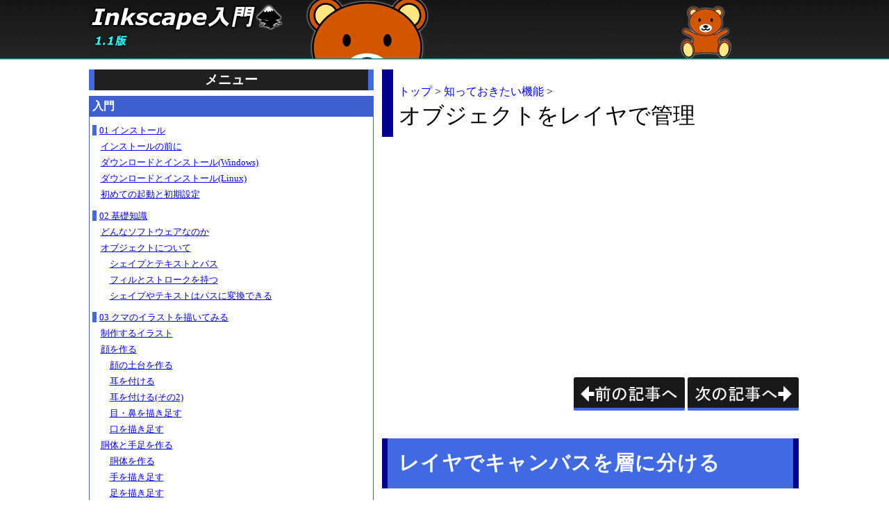

--- FILE ---
content_type: text/html
request_url: https://inkscape11.eksd.jp/knowledge_layers.html
body_size: 11623
content:
<?xml version="1.0" encoding="utf-8"?><!DOCTYPE html PUBLIC "-//W3C//DTD XHTML 1.0 Strict//EN" "http://www.w3.org/TR/xhtml1/DTD/xhtml1-strict.dtd">
<html xml:lang="ja" lang="ja" xmlns="http://www.w3.org/1999/xhtml"><head prefix="og: http://ogp.me/ns# fb: http://ogp.me/ns/fb# article: http://ogp.me/ns/article#"><link rel="shortcut icon" type="image/x-icon" href="/images/favicon.ico" /><link rel="icon" type="image/x-icon" href="/images/favicon.ico" /><link rel="canonical" href="https://inkscape.eksd.jp/knowledge_layers.html" /><meta http-equiv="Content-Type" content="text/html; charset=utf-8" /><meta http-equiv="imagetoolbar" content="no" /><meta name="viewport" content="width=device-width, initial-scale=1.0" /><meta name="google-site-verification" content="mEVD8rRFYoKQw5CZu7nocfZLuwtWZ7DEluz2XpFzqxA" /><meta name="description" content="この節では、今までほとんど説明してこなかったレイヤについて解説します。レイヤを使うことでキャンバス上のオブジェクトを層で管理することができます。" /><meta name="keywords" content="Inkscape,1.1,入門,初心者,使い方" /><meta name="robots" content="index" /><meta name="robots" content="noarchive" /><meta name="robots" content="noydir" /><meta name="robots" content="noodp" /><meta property="og:title" content="オブジェクトをレイヤで管理 &lt;  知っておきたい機能 | Inkscape入門 - 1.1版 - " /><meta property="og:type" content="article" /><meta property="og:description" content="この節では、今までほとんど説明してこなかったレイヤについて解説します。レイヤを使うことでキャンバス上のオブジェクトを層で管理することができます。" /><meta property="og:site_name" content="Inkscape入門 - 1.1版 -" /><title>オブジェクトをレイヤで管理 &lt;  知っておきたい機能 | Inkscape入門 - 1.1版 - </title><style>
            *{font-weight:normal;text-align:left;margin:0;padding:0;border-width:0}html{font-size:100%;scroll-behavior:smooth}ol{font-size:90%;line-height:125%}ol ol{font-size:100%}ul{font-size:90%;line-height:125%}ul ul{font-size:100%}li{color:#303030}img{height:auto;max-width:100%}.container,.container-wide,.container-hideaside{width:1024px;box-sizing:border-box;margin-left:auto;margin-right:auto}.container-fullwidth{width:100%;box-sizing:border-box}.article,.article-fullwidth,.article-wide,.article-hideaside{margin-left:2px;margin-right:2px}.asidetitle{color:white;font-size:120%;font-weight:bold;text-align:center;background-color:#202020;margin-top:0;margin-bottom:8px;margin-left:0;margin-right:0;padding-top:2px;padding-bottom:2px;border-color:royalblue;border-style:solid;border-left-width:8px;border-right-width:8px}.asidetitle-fullwidth,.asidetitle-wide{color:white;font-size:140%;font-weight:bold;text-align:center;background-color:#202020;margin-top:0;margin-bottom:8px;margin-left:0;margin-right:0;padding-top:8px;padding-bottom:8px;border-color:royalblue;border-style:solid;border-left-width:8px;border-right-width:8px}div.footer{clear:both;color:white;background-color:dimgray;margin-top:16px;padding-top:24px;padding-bottom:16px}ul.footer{text-align:center}li.footer{display:inline;width:100%;box-sizing:border-box;padding-left:8px;padding-right:8px}li.footer+li.footer{border-color:white;border-style:solid;border-left-width:1px}a.footer{font-size:90%}a.footer:link{color:white}a.footer:visited{color:white}a.footer:active{color:white}a.footer:hover{transition:.4s;color:darkred;text-decoration-thickness:2px}.doctitle{color:black;font-size:200%;font-weight:bold;margin-top:16px;padding-top:8px;padding-bottom:8px;padding-left:8px;border-color:darkblue;border-style:solid;border-left-width:16px}.doctitle .link:link{color:blue}.doctitle .link:visited{color:darkviolet}.doctitle .link:active{color:red}.doctitle .link:hover{transition:.4s;color:red;text-decoration-thickness:2px}.doctitle .breadcrumblist{font-size:50%}.jumptomenubox,.jumptomenubox-fullwidth,.jumptomenubox-wide,.jumptomenubox-hideaside{display:block;background-color:white;padding-top:8px;padding-bottom:8px}div.jumptomenubuttonbox{background-color:lavender;width:64px;position:relative;margin-left:auto;margin-right:auto;border-radius:6px}.jumptomenubutton{padding-top:8px;padding-bottom:8px}div.jumptomenubuttonbox:hover{filter:alpha(opacity = 60);opacity:.6;transition:.4s}span.jumptomenubutton1stline{display:inline-block;background-color:midnightblue;width:48px;height:2.2px;position:absolute;top:16px;left:50%;transform:translateX(-50%);-webkit-transform:translateX(-50%);-ms-transform:translateX(-50%)}span.jumptomenubutton2ndline{display:inline-block;background-color:midnightblue;width:48px;height:2.2px;position:absolute;top:24px;left:50%;transform:translateX(-50%);-webkit-transform:translateX(-50%);-ms-transform:translateX(-50%)}span.jumptomenubutton3rdline{display:inline-block;background-color:midnightblue;width:48px;height:2.2px;position:absolute;top:32px;left:50%;transform:translateX(-50%);-webkit-transform:translateX(-50%);-ms-transform:translateX(-50%)}p.jumptomenubuttontitle{color:midnightblue;position:absolute;top:40px;left:50%;transform:translateX(-50%);-webkit-transform:translateX(-50%);-ms-transform:translateX(-50%)}.menuanchorbox{background-color:white;height:1px}.jumptopagetopbox{display:block;clear:both;background-color:white;padding-top:8px;padding-bottom:8px}div.jumptopagetopbuttonbox{background-color:lavender;width:48px;position:relative;margin-left:auto;margin-right:2px;border-radius:6px}.jumptopagetopbutton{padding-top:8px;padding-bottom:24px}div.jumptopagetopbuttonbox:hover{filter:alpha(opacity = 60);opacity:.6;transition:.4s}span.jumptopagetopbuttonarrow{display:inline-block;background-color:transparent;width:8px;height:8px;position:absolute;top:12px;left:50%;transform:translateX(-50%) rotate(45deg);-webkit-transform:translateX(-50%) rotate(45deg);-ms-transform:translateX(-50%) rotate(45deg);border-color:midnightblue;border-style:solid;border-top-width:2.5px;border-left-width:2.5px}p.jumptopagetopbuttontitle{color:midnightblue;position:absolute;top:24px;left:50%;transform:translateX(-50%);-webkit-transform:translateX(-50%);-ms-transform:translateX(-50%)}div.jumptopagetoplast *{visibility:hidden}.searchbox{background-color:white;min-height:64px;padding-top:16px;padding-bottom:16px;padding-left:8px;padding-right:8px}.searchbox-bottommargin{clear:both;background-color:white;height:16px}hr.menuseparator{display:block;background:linear-gradient(to right,white 0,black 10%,darkblue 50%,black 90%,white 100%);width:100%;height:2px;margin-bottom:16px}.menuframe1st{padding-bottom:8px;border-color:#3f5fcf;border-style:solid;border-width:1px}.menuframe2nd{padding-bottom:8px;border-color:#366769;border-style:solid;border-width:1px}.menuframe3rd{padding-bottom:8px;border-color:#363b6a;border-style:solid;border-width:1px}.menuframe4th{padding-bottom:8px;border-color:#636;border-style:solid;border-width:1px}.menuframe5th{padding-bottom:8px;border-color:#606030;border-style:solid;border-width:1px}.menuframe6th{padding-bottom:8px;border-color:#606060;border-style:solid;border-width:1px}.menuframe-margin{height:8px}.menucategory1st{color:white;font-weight:bold;background-color:#3f5fcf;padding-top:4px;padding-bottom:4px;padding-left:4px}.menucategory2nd{color:white;font-weight:bold;background-color:#366769;padding-top:4px;padding-bottom:4px;padding-left:4px}.menucategory3rd{color:white;font-weight:bold;background-color:#363b6a;padding-top:4px;padding-bottom:4px;padding-left:4px}.menucategory4th{color:white;font-weight:bold;background-color:#636;padding-top:4px;padding-bottom:4px;padding-left:4px}.menucategory5th{color:white;font-weight:bold;background-color:#606030;padding-top:4px;padding-bottom:4px;padding-left:4px}.menucategory6th{color:white;font-weight:bold;background-color:#606060;padding-top:4px;padding-bottom:4px;padding-left:4px}.menuitem{list-style-type:none;color:royalblue;line-height:180%;background-color:white}div>ul>.menuitem{color:royalblue;font-size:90%;margin-top:8px;border-style:none}div>ul>li>ul>.menuitem{color:black;font-size:100%;text-indent:1.2em}div>ul>li>ul>li>ul>.menuitem{color:black;font-size:100%;text-indent:2.2em}div>ul>li>ul>li>ul>li>ul>.menuitem{color:black;font-size:100%;text-indent:3.2em}div>ul>.menuitem::before{content:"";margin-left:4px;margin-right:4px;border-color:royalblue;border-style:solid;border-top-width:0;border-bottom-width:0;border-left-width:6px;border-right-width:0}.menuitem .link{text-decoration:underline}.menuitem-currentpage{background:linear-gradient(90deg,white 0,white 3px,black 4px,#000060 50%,black calc(100% - 4px),white calc(100% - 3px),white 100%) !important}.menuitem-currentpage>.link:link{color:white !important}.menuitem-currentpage>.link:visited{color:white !important}.menuitem-currentpage>.link:active{color:red !important}.menuitem-currentpage>.link:hover{transition:.4s;color:pink !important;text-decoration:underline;text-decoration-thickness:2px}.menuitem-caption{font-weight:bold}.menuitem-caption::before{content:"- "}.menuitem-caption::after{content:" -"}.tocbox{background-color:white;padding-top:8px}.toc{background-color:lightgray;padding-top:16px;padding-bottom:16px;padding-left:16px;padding-right:16px;border-radius:6px}.toctitle{color:midnightblue;font-size:120%;font-weight:bold;text-align:center;margin-bottom:4px}.tocitem{color:midnightblue;font-size:100%;text-decoration:none;line-height:120%}.tocitem:link{text-decoration:underline}li.tocitem{list-style-type:none;text-indent:-1.02em;margin-top:4px;margin-left:16px}li.tocitem-section{padding-right:2px}li.tocitem-term{padding-right:2px}li.tocitem-section::before{content:" ◇"}li.tocitem-subsection::before{content:" ・"}li.tocitem-subsubsection::before{content:" 　"}li.tocitem-term::before{content:" 　"}li.tocitem-glossterm::before{content:" 　"}a.tocitem:hover{transition:.4s;color:darkred;text-decoration-color:darkred;text-decoration-thickness:2px}.headerimage-parent{position:relative;top:0;left:0}.headerimage-child{position:absolute;top:0;left:0}.headerimage-reservearea{height:84px}.backgroundimage{width:100%;height:auto;z-index:-1;position:fixed;top:0;left:0}.w000 img{max-width:none}.w480 img{max-width:none}.w636 img{max-width:none}.w999 img{max-width:none}.roundcorners{border-radius:6px}.roundcorners-withdescription{border-radius:6px 6px 0 0}.whitebackgroundbox{background-color:white}.pagenavigate{background-color:white;padding-top:16px;padding-bottom:16px;padding-left:8px;padding-right:0}.preamble{background-color:white}.section{background-color:white;padding-top:8px}.subsection{padding-top:8px}.subsubsection{padding-top:8px}.note{background-color:whitesmoke;margin-bottom:4px;padding-top:4px;padding-bottom:4px;padding-left:4px;padding-right:4px;border-color:lavender;border-style:solid;border-width:2px;border-radius:4px}.note .remarkbox{background-color:transparent !important}.term{background-color:white;padding-top:8px}.hole{background-color:transparent;width:100%;height:auto;box-sizing:border-box;position:relative;margin-top:0;margin-bottom:0;margin-left:0;margin-right:0;padding-top:0;padding-bottom:0;padding-left:0;padding-right:0;border-color:white;border-style:solid;border-top-width:16px;border-bottom-width:16px}.hole-topleft1st{background-color:white;width:1px;height:1px;position:absolute;top:0;left:0}.hole-topleft2nd{background-color:white;width:1px;height:1px;position:absolute;top:0;left:1px}.hole-topleft3rd{background-color:white;width:1px;height:1px;position:absolute;top:1px;left:0}.hole-topright1st{background-color:white;width:1px;height:1px;position:absolute;top:0;right:0}.hole-topright2nd{background-color:white;width:1px;height:1px;position:absolute;top:0;right:1px}.hole-topright3rd{background-color:white;width:1px;height:1px;position:absolute;top:1px;right:0}.hole-bottomleft1st{background-color:white;width:1px;height:1px;position:absolute;bottom:0;left:0}.hole-bottomleft2nd{background-color:white;width:1px;height:1px;position:absolute;bottom:0;left:1px}.hole-bottomleft3rd{background-color:white;width:1px;height:1px;position:absolute;bottom:1px;left:0}.hole-bottomright1st{background-color:white;width:1px;height:1px;position:absolute;bottom:0;right:0}.hole-bottomright2nd{background-color:white;width:1px;height:1px;position:absolute;bottom:0;right:1px}.hole-bottomright3rd{background-color:white;width:1px;height:1px;position:absolute;bottom:1px;right:0}.section-margin{height:24px}.sectiontitle{color:white;font-size:180%;font-weight:bold;letter-spacing:1px;background-color:royalblue;margin-top:16px;margin-bottom:16px;padding-top:16px;padding-bottom:16px;padding-left:16px;padding-right:16px;border-color:darkblue;border-style:solid;border-left-width:8px;border-right-width:8px}.subsectiontitle{color:darkblue;font-size:160%;font-weight:bold;letter-spacing:1px;margin-top:16px;margin-bottom:16px;padding-top:16px;padding-bottom:4px;padding-left:4px;padding-right:10px;border-color:darkblue;border-style:solid;border-bottom-width:4px}.subsubsectiontitle{color:royalblue;font-size:120%;font-weight:bold;letter-spacing:2px;margin-top:16px;margin-bottom:16px;padding-top:4px;padding-bottom:4px;padding-left:8px;border-color:royalblue;border-style:solid;border-left-width:6px}.questiontitle{font-size:140%;font-weight:bold;letter-spacing:1px;margin-top:16px;margin-bottom:16px;padding-top:16px;padding-bottom:16px;padding-left:10px;padding-right:10px;border-color:black;border-style:solid;border-left-width:8px}.notetitle{color:black;font-size:120%;font-weight:bold;text-align:center;letter-spacing:2px;margin-top:4px;margin-bottom:4px;padding-top:4px;padding-bottom:4px}.notetitle::before{content:"-"}.notetitle::after{content:"-"}.termtitle{color:midnightblue;font-size:120%;font-weight:bold;letter-spacing:1px;background-color:white;margin-bottom:8px;padding-top:8px;padding-bottom:8px;padding-left:8px;border-color:midnightblue;border-style:solid;border-left-width:4px}.para{color:#303030;text-indent:1em;letter-spacing:1px;line-height:180%;padding-top:8px;padding-bottom:8px}.para+.para{padding-top:24px;padding-bottom:8px}.para-noindent{color:#303030;text-indent:0;letter-spacing:1px;line-height:180%}.caption{color:black;font-weight:bold;margin-top:8px;margin-bottom:4px;margin-left:4px}table.frame{margin-top:2px;margin-bottom:8px;border-top-width:1px;border-bottom-width:0;border-left-width:0;border-right-width:0}table.frame-fit{margin-top:2px;margin-bottom:8px;border-top-width:1px;border-bottom-width:0;border-left-width:0;border-right-width:0}th.framehead,td.framehead{color:black;letter-spacing:2px;line-height:120%;padding-top:2px;padding-bottom:2px;padding-left:4px;padding-right:8px;border-top-width:0;border-bottom-width:1px;border-left-width:0;border-right-width:0}th.frameitem,td.frameitem{color:black;letter-spacing:2px;line-height:120%;padding-top:2px;padding-bottom:2px;padding-left:4px;padding-right:8px;border-top-width:0;border-bottom-width:1px;border-left-width:0;border-right-width:0}th.frameeven,td.frameeven{color:black;letter-spacing:2px;line-height:120%;padding-top:2px;padding-bottom:2px;padding-left:4px;padding-right:8px;border-top-width:0;border-bottom-width:1px;border-left-width:0;border-right-width:0}th.framespan,td.framespan{color:black;letter-spacing:2px;line-height:120%;padding-top:2px;padding-bottom:2px;padding-left:4px;padding-right:8px;border-top-width:0;border-bottom-width:1px;border-left-width:0;border-right-width:0}table.table{margin-top:2px;margin-bottom:8px;border-color:cornflowerblue;border-style:solid;border-top-width:1px;border-bottom-width:0;border-left-width:1px;border-right-width:0;empty-cells:show}table.table-fit{margin-top:2px;margin-bottom:8px;border-color:cornflowerblue;border-style:solid;border-top-width:1px;border-bottom-width:0;border-left-width:1px;border-right-width:0;empty-cells:show}th.tablehead,td.tablehead{color:white;letter-spacing:2px;line-height:120%;background-color:#3070b0;min-width:4em;padding-top:2px;padding-bottom:2px;padding-left:4px;padding-right:8px;border-color:cornflowerblue;border-style:solid;border-top-width:0;border-bottom-width:1px;border-left-width:0;border-right-width:1px}th.tableitem,td.tableitem{color:black;letter-spacing:2px;line-height:120%;background-color:lightcyan;min-width:4em;padding-top:2px;padding-bottom:2px;padding-left:4px;padding-right:8px;border-color:cornflowerblue;border-style:solid;border-top-width:0;border-bottom-width:1px;border-left-width:0;border-right-width:1px}th.tableeven,td.tableeven{color:black;letter-spacing:2px;line-height:120%;background-color:lightyellow;min-width:4em;padding-top:2px;padding-bottom:2px;padding-left:4px;padding-right:8px;border-color:cornflowerblue;border-style:solid;border-top-width:0;border-bottom-width:1px;border-left-width:0;border-right-width:1px}th.tablespan,td.tablespan{color:black;letter-spacing:2px;line-height:120%;background-color:lightyellow;min-width:4em;padding-top:2px;padding-bottom:2px;padding-left:4px;padding-right:8px;border-color:cornflowerblue;border-style:solid;border-top-width:0;border-bottom-width:1px;border-left-width:0;border-right-width:1px}th.alignmiddle,td.alignmiddle{text-align:center}th.alignright,td.alignright{text-align:right}.table-fixedlayout{table-layout:fixed}th>.para,td>.para{color:black;line-height:120%}th>.para-noindent,td>.para-noindent{color:black;line-height:120%}div.itemizedlist{background-color:darkslategray;margin-right:4px;padding-top:16px;padding-left:8px;padding-right:8px;border-radius:6px}ol.itemizedlist{padding-bottom:16px;padding-left:16px}ol ol.itemizedlist{padding-left:8px}ul.itemizedlist{padding-bottom:16px;padding-left:16px}ul ul.itemizedlist{padding-left:8px}.itemizedlist li{position:relative;padding-top:6px;padding-bottom:0}div.itemizedlist li{color:white}li.default{list-style-type:none}li.disc{list-style-type:disc;margin-left:12px}li.square{list-style-type:square;margin-left:12px}li.check{list-style-type:none;margin-left:12px}li.check::before{content:"";background-color:transparent;width:4px;height:8px;position:absolute;top:8px;left:-16px;transform:rotate(45deg);-webkit-transform:rotate(45deg);-ms-transform:rotate(45deg);border-color:black;border-style:solid;border-top-width:0;border-bottom-width:3px;border-left-width:0;border-right-width:3px}div.itemizedlist li.check::before{border-color:white}li.upperalpha{list-style-type:upper-alpha;margin-left:12px}li.upperalpha-withbrackets{list-style-type:none;counter-increment:counterforlistitem;position:relative;margin-left:2em}li.upperalpha-withbrackets::before{display:inline-block;content:"(" counter(counterforlistitem,upper-alpha) ") ";text-align:right;width:3em;position:absolute;top:0;left:-5.5em;margin-top:6px;margin-left:2em}li.loweralpha{list-style-type:lower-alpha;margin-left:12px}li.loweralpha-withbrackets{list-style-type:none;counter-increment:counterforlistitem;position:relative;margin-left:2em}li.loweralpha-withbrackets::before{display:inline-block;content:"(" counter(counterforlistitem,lower-alpha) ") ";text-align:right;width:3em;position:absolute;top:0;left:-5.5em;margin-top:6px;margin-left:2em}li.upperroman{list-style-type:upper-roman;margin-left:12px}li.upperroman-withbrackets{list-style-type:none;counter-increment:counterforlistitem;position:relative;margin-left:2em}li.upperroman-withbrackets::before{display:inline-block;content:"(" counter(counterforlistitem,upper-roman) ") ";text-align:right;width:3em;position:absolute;top:0;left:-5.5em;margin-top:6px;margin-left:2em}li.lowerroman{list-style-type:lower-roman;margin-left:12px}li.lowerroman-withbrackets{list-style-type:none;counter-increment:counterforlistitem;position:relative;margin-left:2em}li.lowerroman-withbrackets::before{display:inline-block;content:"(" counter(counterforlistitem,lower-roman) ") ";text-align:right;width:3em;position:absolute;top:0;left:-5.5em;margin-top:6px;margin-left:2em}li.decimal{list-style-type:decimal;margin-left:12px}li.decimal-withbrackets{list-style-type:none;counter-increment:counterforlistitem;position:relative;margin-left:2em}li.decimal-withbrackets::before{display:inline-block;content:"(" counter(counterforlistitem,decimal) ") ";text-align:right;width:3em;position:absolute;top:0;left:-5.5em;margin-top:6px;margin-left:2em}.remarkbox{background-color:white;padding-top:8px;padding-bottom:8px}.remark{letter-spacing:2px;line-height:150%;min-height:32px;padding:8px;border-radius:6px}.remark-information{color:black;background-color:lightblue}.remark-important{color:black;background-color:mistyrose}.remark-question{color:black;background-color:lemonchiffon}.remarkicon-information{float:left;background-image:url(/images/remarkicon-information.png);background-position:0 center;background-repeat:no-repeat;width:32px;height:32px;margin-right:8px}.remarkicon-important{float:left;background-image:url(/images/remarkicon-important.png);background-position:0 center;background-repeat:no-repeat;width:32px;height:32px;margin-right:8px}.remarkicon-question{float:left;background-image:url(/images/remarkicon-question.png);background-position:0 center;background-repeat:no-repeat;width:32px;height:32px;margin-right:8px}.quote{overflow:auto;color:white;letter-spacing:2px;line-height:150%;background-color:midnightblue;min-height:32px;margin-top:8px;margin-bottom:8px;margin-right:4px;padding:8px;border-radius:6px}.quote-icon{float:left;background-image:url(/images/quoteicon.png);background-position:0 center;background-repeat:no-repeat;width:32px;height:32px;margin-right:8px}.quote-cite{font-size:85%}.quote-cite:link{color:white}.quote-cite:visited{color:lightblue}.quote-cite:active{color:yellow}.quote-cite:hover{transition:.4s;color:yellow;text-decoration-thickness:2px}.synopsis{overflow:auto;color:black;font-size:14px;background-color:honeydew;margin-top:4px;margin-bottom:4px;padding:2px;border-color:gray;border-style:solid;border-width:1px}.synopsis-wrap{white-space:pre-wrap}.synopsis-large{font-size:18px}.synopsis-verylarge{font-size:34px}.syntax{overflow:auto;color:black;font-size:14px;background-color:whitesmoke;margin-top:4px;margin-bottom:4px;padding:2px;border-color:gray;border-style:solid;border-width:1px}.syntax-wrap{white-space:pre-wrap}.syntax-large{font-size:18px}.syntax-verylarge{font-size:34px}.symbol{overflow:auto;color:black;font-size:14px;background-color:whitesmoke;margin-top:4px;margin-bottom:4px;padding:2px;border-color:gray;border-style:solid;border-width:1px}.symbol-wrap{white-space:pre-wrap}.symbol-large{font-size:18px}.symbol-verylarge{font-size:34px}.screen{overflow:auto;color:white;font-size:14px;background-color:black;margin-top:4px;margin-bottom:4px;padding:2px;border-color:white;border-style:solid;border-width:1px}.screen-large{font-size:18px}.screen-verylarge{font-size:34px}.filelisting{overflow:auto;white-space:pre;clear:both;color:black;font-size:14px;background-color:silver;margin-bottom:4px;padding-left:48px;border-color:gray;border-style:solid;border-width:1px}.filelisting-large{font-size:18px;padding-left:64px}.filelisting-verylarge{font-size:34px;padding-left:96px}.filelisting-singleline{padding-left:0}.filelisting-incell{overflow:auto;font-size:100%;background-color:transparent;border-style:none}.filelisting li{padding-top:2px;padding-bottom:2px}li.line-even{color:black;line-height:100%;background-color:azure}li.line-odd{color:black;line-height:100%;background-color:paleturquoise}li.line-highlight-even{color:red;line-height:100%}li.line-highlight-odd{color:red;line-height:100%}.filename{display:inline-block;float:right;color:black;font-size:95%;background-color:silver;margin-top:0;margin-bottom:0;margin-left:0;margin-right:8px;padding-top:0;padding-bottom:0;padding-left:8px;padding-right:8px;border-color:gray;border-style:solid;border-width:1px 1px 0 1px;border-radius:4px 4px 0 0}.highlight{color:red}.misctext{overflow:auto;color:black;font-size:14px;background-color:whitesmoke;margin-top:4px;margin-bottom:4px;padding:2px;border-color:gray;border-style:solid;border-width:1px}.misctext-wrap{white-space:pre-wrap}.misctext-large{font-size:18px}.misctext-verylarge{font-size:34px}.replaceable{color:darkblue}.graphic{background-color:white;vertical-align:middle}a>.graphic{background-color:white}div.graphic{display:inline-block;overflow:hidden;position:relative}div>img.graphic{margin:1px}a>img.graphic{margin:1px}p+div.graphic{margin-top:16px}p+img.graphic{margin-top:16px}.graphic-notinline{width:100%;box-sizing:border-box;position:relative}.graphic-notinline-notfloat{display:block}.graphicdescription{color:black;background-color:lavender;margin:0;padding-top:4px;padding-bottom:4px;padding-left:8px;padding-right:8px}.graphicdescription a{color:white;background-color:gray;margin:1px}.graphic-inline{background-color:white;vertical-align:middle}a>.graphic-inline{background-color:white}.video{background-color:white}div.video{display:inline-block;overflow:hidden;position:relative}iframe.video{background-color:lightgray}.videodescription{display:none;filter:alpha(opacity = 60);opacity:.6;color:white;background-color:black;position:absolute;left:0;padding-top:4px;padding-bottom:4px;padding-left:8px;padding-right:8px}.map{background-color:white;padding-bottom:8px}.map-verysmall{width:40%;aspect-ratio:4/3}.map-small{width:55%;aspect-ratio:4/3}.map-medium{width:70%;aspect-ratio:4/3}.map-large{width:85%;aspect-ratio:4/3}.map-verylarge{width:100%;box-sizing:border-box;aspect-ratio:4/3}.mapdescription{color:white;background-color:royalblue}.mapdescription-verysmall{width:40%}.mapdescription-small{width:55%}.mapdescription-medium{width:70%}.mapdescription-large{width:85%}.mapdescription-verylarge{width:100%;box-sizing:border-box}.link{color:blue;text-decoration:none}.link:link{color:blue}.link:visited{color:darkviolet}.link:active{color:red}.link:hover{transition:.4s;color:red;text-decoration:underline;text-decoration-thickness:2px}.link-graphic{display:inline-block;max-width:100%;position:relative}.link-text{display:inline}div.separator{display:block;padding-top:16px;padding-bottom:16px}hr.separator{display:block;width:100%;height:1px;box-sizing:border-box;border-color:gray;border-style:dashed;border-top-width:2px}.anchor{display:block;background-color:transparent;height:1px;margin-top:-40px;padding-top:40px}.emphasis{color:black;font-weight:bold}.emphasis-large{font-size:125%;line-height:100%;margin-right:2px}.emphasis-verylarge{font-size:200%;line-height:100%;margin-right:4px}.caution{color:darkred;font-weight:bold}.caution-large{font-size:125%;line-height:100%;margin-right:2px}.caution-verylarge{font-size:200%;line-height:100%;margin-right:4px}.deleted{text-decoration:line-through #c04040;text-decoration-thickness:2px}.deleted-large{font-size:125%;line-height:100%;margin-right:2px}.deleted-verylarge{font-size:200%;line-height:100%;margin-right:4px}.romantext{font-family:'Courier New','Courier','Sans-serif','serif','monospace'}.colored{margin-left:1px;margin-right:1px}.invert{color:white;background-color:gray}.screen .invert{color:black;background-color:white}.glossterm{color:seagreen;font-weight:bold;font-style:italic;text-decoration:none;background-color:honeydew;padding-right:2px}.glossterm:hover{text-decoration:underline;text-decoration-thickness:2px}.remark .glossterm{background-color:transparent}.phonetic-ruby{display:inline;position:relative}.phonetic-notruby{display:none}.phonetictip{visibility:hidden;white-space:nowrap;color:aliceblue;font-size:150%;background-color:steelblue;z-index:999;position:absolute;bottom:32px;left:50%;transform:translateX(-50%);-webkit-transform:translateX(-50%);-ms-transform:translateX(-50%);padding-top:4px;padding-bottom:4px;padding-left:12px;padding-right:12px;border-color:steelblue;border-style:solid;border-radius:16px;border-top:solid 4px lightsteelblue;border-bottom:solid 4px lightsteelblue;border-left:solid 4px lightsteelblue;border-right:solid 4px lightsteelblue}.phonetictip-incell{bottom:0;left:0;transform:translateX(0);-webkit-transform:translateX(0);-ms-transform:translateX(0)}p .phonetictip{padding-left:0}.phonetic-ruby:hover .phonetictip{visibility:visible}.phonetic-ruby:hover .phonetictip-incell{visibility:visible}.keycap{white-space:nowrap;color:white;font-size:90%;background-color:steelblue;margin-top:0;margin-bottom:0;margin-left:4px;margin-right:4px;padding-top:2px;padding-bottom:2px;padding-left:4px;padding-right:4px;border-color:steelblue;border-style:solid;border-radius:4px;border-top:solid 2px lightsteelblue;border-bottom:solid 2px cadetblue;border-left:solid 2px lightsteelblue;border-right:solid 2px cadetblue}.keycap-incell{display:inline-block;margin-top:2px;margin-bottom:2px;margin-left:4px;margin-right:4px;padding-top:0;padding-bottom:0;padding-left:4px;padding-right:4px}.floatleft{float:left;margin-right:16px}.floatright{float:right;margin-bottom:8px;margin-left:8px;margin-right:4px}.flash:hover{filter:alpha(opacity = 80);opacity:.8;transition:.4s}.clearfloat{clear:both}.autooverflowx{overflow-x:auto}.hidden{display:none}.aligncenter{top:0;bottom:0;left:0;right:0;margin:auto}button.copytoclipboard{color:white;font-size:90%;background-color:black;margin-top:2px;margin-bottom:8px;padding-top:4px;padding-bottom:4px;padding-left:8px;padding-right:8px;border-radius:4px;border-bottom:solid 4px #4060e0}span.copytoclipboard{color:red;font-size:90%;font-weight:bold;margin-left:4px}.graphic-haveoverlaycontainer{position:relative;top:0;left:0}div.overlaycontainer{background-color:rgba(0,0,0,0.4);box-sizing:border-box;position:absolute;padding-top:12px;padding-bottom:24px;padding-left:12px;padding-right:12px;border-radius:6px}.overlaycontainer *{color:white !important;font-weight:normal;text-shadow:0 0 6px black !important;line-height:140%;background-color:transparent !important}.overlaycontainer table,.overlaycontainer th,.overlaycontainer td{border-color:white !important}.overlaycontainer .remark-information{background-color:rgba(173,216,230,0.35) !important}.overlaycontainer .remark-important{background-color:rgba(255,228,225,0.35) !important}.overlaycontainer .remark-question{background-color:rgba(255,250,205,0.35) !important}.overlaycontainer .remarkicon-information{filter:alpha(opacity = 50) !important;opacity:.5 !important}.overlaycontainer .remarkicon-important{filter:alpha(opacity = 50) !important;opacity:.5 !important}.overlaycontainer .remarkicon-question{filter:alpha(opacity = 50) !important;opacity:.5 !important}.icon-zoomable{position:absolute;bottom:0;right:0}.icon-close{position:absolute;bottom:0;left:50%;transform:translateX(-50%);-webkit-transform:translateX(-50%);-ms-transform:translateX(-50%)}.icon-openoverlaycontainer{visibility:hidden;position:absolute;top:0;right:0}.adsense-box{background-color:white;padding-top:16px;padding-bottom:16px}.adsense-adunit-top{display:block}.adsense-adunit-middle{display:block}.adsense-adunit-bottom{display:block}.adsense-adunit-aside{display:block}@media screen and (max-width :479.9999px){body{background-image:url(/images/background-w000.jpg);background-size:16px 172px;background-repeat:repeat-x}ol{font-size:100%}ul{font-size:100%}.w480{display:none}.w636{display:none}.w999{display:none}.container,.container-wide,.container-hideaside{width:100%;box-sizing:border-box}.article{position:relative}.aside,.aside-fullwidth,.aside-wide,.aside-hideaside{width:100%;box-sizing:border-box;margin-top:16px;margin-bottom:16px;padding-top:16px}.asidetitle,.asidetitle-fullwidth,.asidetitle-wide{font-size:140%;padding-top:8px;padding-bottom:8px}li.footer{display:block;margin-top:24px;margin-bottom:24px}li.footer+li.footer{border-style:none}div.jumptopagetoplast *{visibility:visible}.menuitem{line-height:250%}div>ul>.menuitem{font-size:85%}div>ul>li>ul>.menuitem{border-color:white;border-style:solid;border-top-width:8px}div>ul>li>ul>li>ul>.menuitem{border-color:white;border-style:solid;border-top-width:8px}div>ul>li>ul>li>ul>li>ul>.menuitem{border-color:white;border-style:solid;border-top-width:8px}li.tocitem{padding-top:24px;padding-bottom:0}table.frame-fit{width:100%;box-sizing:border-box}table.table-fit{width:100%;box-sizing:border-box}.itemizedlist li{padding-top:10px;padding-bottom:10px}li.check::before{top:12px}li.upperalpha-withbrackets::before{margin-top:10px}li.loweralpha-withbrackets::before{margin-top:10px}li.upperroman-withbrackets::before{margin-top:10px}li.lowerroman-withbrackets::before{margin-top:10px}li.decimal-withbrackets::before{margin-top:10px}.graphic{max-width:100%}.pagenavigate>a>.graphic{max-width:50%}.pagenavigate>.graphic{max-width:50%}.graphic-inline{max-width:100%}iframe.video{max-width:300px;max-height:200px}.map-verysmall{width:60%}.map-small{width:70%}.map-medium{width:80%}.map-large{width:90%}.map-verylarge{width:100%;box-sizing:border-box}.mapdescription-verysmall{width:60%}.mapdescription-small{width:70%}.mapdescription-medium{width:80%}.mapdescription-large{width:90%}.mapdescription-verylarge{width:100%;box-sizing:border-box}.phonetic-ruby{display:none}.phonetic-notruby{display:inline}.floatleft{max-width:40%}.floatright{max-width:40%}.adsense-adunit-top{width:320px;height:100px}.adsense-adunit-middle{width:300px;height:250px}.adsense-adunit-bottom{width:300px;height:250px}.adsense-adunit-aside{width:300px;height:250px}.adsense-linkunit-top{width:200px;display:none}.adsense-linkunit-middle{width:200px;height:90px}.adsense-linkunit-bottom{width:200px;height:90px}.adsense-linkunit-aside{width:200px;height:90px}}@media screen and (min-width :480px) and (max-width :635.9999px){body{background-image:url(/images/background-w480.jpg);background-size:16px 172px;background-repeat:repeat-x}ol{font-size:100%}ul{font-size:100%}.w000{display:none}.w636{display:none}.w999{display:none}.container,.container-wide,.container-hideaside{width:448px;box-sizing:border-box}.article{position:relative}.aside,.aside-fullwidth,.aside-wide,.aside-hideaside{width:100%;box-sizing:border-box;margin-top:16px;margin-bottom:16px;padding-top:16px}.asidetitle,.asidetitle-fullwidth,.asidetitle-wide{font-size:140%;padding-top:8px;padding-bottom:8px}li.footer{display:block;margin-top:24px;margin-bottom:24px}li.footer+li.footer{border-style:none}div.jumptopagetoplast *{visibility:visible}.menuitem{line-height:250%}div>ul>.menuitem{font-size:85%}div>ul>li>ul>.menuitem{border-color:white;border-style:solid;border-top-width:8px}div>ul>li>ul>li>ul>.menuitem{border-color:white;border-style:solid;border-top-width:8px}div>ul>li>ul>li>ul>li>ul>.menuitem{border-color:white;border-style:solid;border-top-width:8px}li.tocitem{padding-top:24px;padding-bottom:0}table.frame-fit{width:100%;box-sizing:border-box}table.table-fit{width:100%;box-sizing:border-box}.itemizedlist li{padding-top:10px;padding-bottom:10px}li.check::before{top:12px}li.upperalpha-withbrackets::before{margin-top:10px}li.loweralpha-withbrackets::before{margin-top:10px}li.upperroman-withbrackets::before{margin-top:10px}li.lowerroman-withbrackets::before{margin-top:10px}li.decimal-withbrackets::before{margin-top:10px}.graphic{max-width:100%}.pagenavigate>a>.graphic{max-width:50%}.pagenavigate>.graphic{max-width:50%}.graphic-inline{max-width:100%}iframe.video{max-width:450px;max-height:300px}.map-verysmall{width:50%}.map-small{width:62.5%}.map-medium{width:75%}.map-large{width:87.5%}.map-verylarge{width:100%;box-sizing:border-box}.mapdescription-verysmall{width:50%}.mapdescription-small{width:62.5%}.mapdescription-medium{width:75%}.mapdescription-large{width:87.5%}.mapdescription-verylarge{width:100%;box-sizing:border-box}.phonetic-ruby{display:none}.phonetic-notruby{display:inline}.floatleft{max-width:40%}.floatright{max-width:40%}.adsense-adunit-top{width:320px;height:100px}.adsense-adunit-middle{width:300px;height:250px}.adsense-adunit-bottom{width:300px;height:250px}.adsense-adunit-aside{width:300px;height:250px}.adsense-linkunit-top{width:200px;display:none}.adsense-linkunit-middle{width:200px;height:90px}.adsense-linkunit-bottom{width:200px;height:90px}.adsense-linkunit-aside{width:200px;height:90px}}@media screen and (min-width :636px) and (max-width :1041.9999px){body{background-image:url(/images/background-w636.jpg);background-size:16px 172px;background-repeat:repeat-x}ol{font-size:100%}ul{font-size:100%}.w000{display:none}.w480{display:none}.w999{display:none}.container,.container-wide,.container-hideaside{width:600px;box-sizing:border-box}.article{width:600px;position:relative}.aside,.aside-fullwidth,.aside-wide,.aside-hideaside{width:100%;box-sizing:border-box;margin-top:16px;margin-bottom:16px;padding-top:16px}.asidetitle,.asidetitle-fullwidth,.asidetitle-wide{font-size:140%;padding-top:8px;padding-bottom:8px}div.jumptopagetoplast *{visibility:visible}.menuitem{line-height:250%}div>ul>.menuitem{font-size:85%}div>ul>li>ul>.menuitem{border-color:white;border-style:solid;border-top-width:8px}div>ul>li>ul>li>ul>.menuitem{border-color:white;border-style:solid;border-top-width:8px}div>ul>li>ul>li>ul>li>ul>.menuitem{border-color:white;border-style:solid;border-top-width:8px}li.tocitem{padding-top:24px;padding-bottom:0}.pagenavigate{clear:both;text-align:right}.itemizedlist li{padding-top:10px;padding-bottom:10px}li.check::before{top:12px}li.upperalpha-withbrackets::before{margin-top:10px}li.loweralpha-withbrackets::before{margin-top:10px}li.upperroman-withbrackets::before{margin-top:10px}li.lowerroman-withbrackets::before{margin-top:10px}li.decimal-withbrackets::before{margin-top:10px}.graphic{max-width:100%}.graphic-inline{max-width:100%}iframe.video{max-width:600px;max-height:400px}.videodescription{white-space:nowrap}.map-verysmall{width:40%}.map-small{width:55%}.map-medium{width:70%}.map-large{width:85%}.map-verylarge{width:100%;box-sizing:border-box}.mapdescription-verysmall{width:40%}.mapdescription-small{width:55%}.mapdescription-medium{width:70%}.mapdescription-large{width:85%}.mapdescription-verylarge{width:100%;box-sizing:border-box}.phonetic-ruby{display:none}.phonetic-notruby{display:inline}.floatleft{max-width:50%}.floatright{max-width:50%}.adsense-adunit-top{width:336px;height:280px}.adsense-adunit-middle{width:336px;height:280px}.adsense-adunit-bottom{width:336px;height:280px}.adsense-adunit-aside{width:300px;height:250px}.adsense-linkunit-top{width:468px;height:15px}.adsense-linkunit-middle{width:468px;height:15px}.adsense-linkunit-bottom{width:468px;height:15px}.adsense-linkunit-aside{width:200px;height:90px}}@media screen and (min-width :1042px){body{background-image:url(/images/background-w999.jpg);background-size:16px 172px;background-repeat:repeat-x}.w000{display:none}.w480{display:none}.w636{display:none}.article{float:right;width:600px}.aside{width:410px;box-sizing:border-box;padding-top:16px;padding-bottom:4px;padding-left:0;padding-right:0}.aside-fullwidth,.aside-wide,.aside-hideaside{width:100%;box-sizing:border-box;margin-top:16px;margin-bottom:16px;padding-top:16px}.jumptomenubox{display:none}hr.menuseparator{display:none}.pagenavigate{clear:both;text-align:right}.graphic{max-width:100%}.graphic-inline{max-width:100%}iframe.video{max-width:600px;max-height:400px}.videodescription{white-space:nowrap}.floatleft{max-width:50%}.floatright{max-width:50%}.adsense-adunit-top{width:336px;height:280px}.adsense-adunit-middle{width:336px;height:280px}.adsense-adunit-bottom{width:336px;height:280px}.adsense-adunit-aside{width:300px;height:250px}.adsense-linkunit-top{width:728px;height:15px}.adsense-linkunit-middle{width:728px;height:15px}.adsense-linkunit-bottom{width:728px;height:15px}.adsense-linkunit-aside{width:200px;height:90px}}@media screen and (any-hover:hover) and (pointer:fine){ol{font-size:90%}ul{font-size:90%}li.footer{margin-top:4px;margin-bottom:4px}.menuitem{line-height:180%}div>ul>.menuitem{font-size:90%}div>ul>li>ul>.menuitem{border-style:none}div>ul>li>ul>li>ul>.menuitem{border-style:none}div>ul>li>ul>li>ul>li>ul>.menuitem{border-style:none}li.tocitem{padding-top:8px;padding-bottom:0}.itemizedlist li{padding-top:6px;padding-bottom:0}li.check::before{top:8px}li.upperalpha-withbrackets::before{margin-top:6px}li.loweralpha-withbrackets::before{margin-top:6px}li.upperroman-withbrackets::before{margin-top:6px}li.lowerroman-withbrackets::before{margin-top:6px}li.decimal-withbrackets::before{margin-top:6px}.phonetic-ruby{display:inline}.phonetic-notruby{display:none}}
          </style><script async src="https://www.googletagmanager.com/gtag/js?id=G-K12M4T4QCR"></script><script>
          window.dataLayer = window.dataLayer || [];
          function gtag(){dataLayer.push(arguments);}
          gtag('js', new Date());

          gtag('config', 'G-K12M4T4QCR');
        </script><script type="application/ld+json">
        {
          "@context" : "https://schema.org",
          "@type"    : "Article",
          "name"     : "Inkscape入門 - 1.1版 -",
          "url"      : "https://inkscape11.eksd.jp"
        }
        </script></head><body onLoad="JavaScript:adjustLayout();" onResize="JavaScript:adjustLayout();"><div class="container"><div class="header"><div class="nav"><div class="w000 headerimage-parent"><div class="headerimage-child"><a href="/"><picture><source type="image/webp" srcset="/images/header-w000.webp" alt="トップ" /><img id="header-w000" src="/images/header-w000.jpg" width="296px" height="84px" alt="トップ" /></picture></a></div><div class="headerimage-reservearea"> </div></div><div class="w480 headerimage-parent"><div class="headerimage-child"><a href="/"><picture><source type="image/webp" srcset="/images/header-w480.webp" alt="トップ" /><img id="header-w480" src="/images/header-w480.jpg" width="456px" height="84px" alt="トップ" /></picture></a></div><div class="headerimage-reservearea"> </div></div><div class="w636 headerimage-parent"><div class="headerimage-child"><a href="/"><picture><source type="image/webp" srcset="/images/header-w636.webp" alt="トップ" /><img id="header-w636" src="/images/header-w636.jpg" width="600px" height="84px" alt="トップ" /></picture></a></div><div class="headerimage-reservearea"> </div></div><div class="w999 headerimage-parent"><div class="headerimage-child"><a href="/"><picture><source type="image/webp" srcset="/images/header-w999.webp" alt="トップ" /><img id="header-w999" src="/images/header-w999.jpg" width="926px" height="84px" alt="トップ" /></picture></a></div><div class="headerimage-reservearea"> </div></div></div></div><div class="article">
      <h1 xmlns="" class="doctitle"><span class="breadcrumblist"><span style="display   : inline;"><a class="link" href="./">トップ</a></span> &gt; <span style="display   : inline;"><a class="link" href="knowledge.html">知っておきたい機能</a></span> &gt;</span><br class="lf" /><span>オブジェクトをレイヤで管理 </span></h1></div><div class="article"><div class="adsense-box clearfloat" xmlns=""><ins class="adsbygoogle adsense-adunit-top" data-ad-client="ca-pub-3682937418075196" data-ad-slot="2921967579" data-ad-format="auto" data-full-width-responsive="true"><span /></ins><script>(adsbygoogle = window.adsbygoogle || []).push({});</script>

          
      </div><div class="jumptomenubox"><div class="jumptomenubuttonbox"><a href="#menuanchor"><div class="jumptomenubutton"><span class="jumptomenubutton1stline"> </span><br /><span class="jumptomenubutton2ndline"> </span><br /><span class="jumptomenubutton3rdline"> </span><br /><p class="jumptomenubuttontitle">MENU</p></div></a></div></div><div xmlns="" class="pagenavigate">
  <span style="display   : inline-block;max-width : 100%;width     : 160px;"><a class="link" href="knowledge_positioning_snapping-part2.html"><picture><source type="image/webp" srcset="/images/button_navigate_prev.webp" alt="前の記事へ" title="前の記事へ" /><img loading="lazy" class="graphic-inline flash" src="/images/button_navigate_prev.jpg" width="160px" height="48px" alt="前の記事へ" title="前の記事へ" /></picture></a></span>
  <span style="display   : inline-block;max-width : 100%;width     : 160px;"><a class="link" href="knowledge_layers_uselayers.html"><picture><source type="image/webp" srcset="/images/button_navigate_next.webp" alt="次の記事へ" title="次の記事へ" /><img loading="lazy" class="graphic-inline flash" src="/images/button_navigate_next.jpg" width="160px" height="48px" alt="次の記事へ" title="次の記事へ" /></picture></a></span>
</div><div class="whitebackgroundbox" xmlns=""><div class="section clearfloat">
  <a id="レイヤでキャンバスを層に分ける" name="レイヤでキャンバスを層に分ける" /><a id="レイヤでキャンバスを層に分けるN65591" name="レイヤでキャンバスを層に分けるN65591"><h2 class="sectiontitle">レイヤでキャンバスを層に分ける</h2></a>
  <p class="para">
    この節では、今までほとんど説明してこなかったレイヤについて解説します。
    レイヤを使うことでキャンバス上のオブジェクトを層で管理することができます。
  </p>

  <div class="subsection">
    <a id="この節の内容" name="この節の内容" /><a id="この節の内容N65600" name="この節の内容N65600"><h3 class="subsectiontitle">この節の内容</h3></a>
    <ol class="itemizedlist">
      <li class="disc">レイヤの使い方(キャンバスを層に分ける)</li>
      <li class="disc">レイヤの使い方(キャンバスを層に分ける)(その2)</li>
      <li class="disc">レイヤの使い方(キャンバスを層に分ける)(その3)</li>
      <li class="disc">レイヤのブレンドモードについて</li>
    </ol>
  </div>

  <p class="para">
    では、[次の記事へ]ボタンを押して、<span class="emphasis">この節の次の記事へ進みましょう</span>。
  </p>
</div><div class="adsense-box clearfloat"><ins class="adsbygoogle adsense-adunit-bottom" data-ad-client="ca-pub-3682937418075196" data-ad-slot="3877608989" data-ad-format="auto" data-full-width-responsive="true"><span /></ins><script>(adsbygoogle = window.adsbygoogle || []).push({});</script>

              
          </div><div class="adsense-box clearfloat"><ins class="adsbygoogle adsense-adunit-bottom" data-ad-client="ca-pub-3682937418075196" data-ad-slot="3877608989" data-ad-format="auto" data-full-width-responsive="true"><span /></ins><script>(adsbygoogle = window.adsbygoogle || []).push({});</script>

              
          </div></div><div class="menuanchorbox"><a id="menuanchor" name="menuanchor">  </a></div><div xmlns="" class="pagenavigate">
  <span style="display   : inline-block;max-width : 100%;width     : 160px;"><a class="link" href="knowledge_positioning_snapping-part2.html"><picture><source type="image/webp" srcset="/images/button_navigate_prev.webp" alt="前の記事へ" title="前の記事へ" /><img loading="lazy" class="graphic-inline flash" src="/images/button_navigate_prev.jpg" width="160px" height="48px" alt="前の記事へ" title="前の記事へ" /></picture></a></span>
  <span style="display   : inline-block;max-width : 100%;width     : 160px;"><a class="link" href="knowledge_layers_uselayers.html"><picture><source type="image/webp" srcset="/images/button_navigate_next.webp" alt="次の記事へ" title="次の記事へ" /><img loading="lazy" class="graphic-inline flash" src="/images/button_navigate_next.jpg" width="160px" height="48px" alt="次の記事へ" title="次の記事へ" /></picture></a></span>
</div><div class="whitebackgroundbox"><div class="jumptopagetopbox"><div class="jumptopagetopbuttonbox"><a href="#"><div class="jumptopagetopbutton"><span class="jumptopagetopbuttonarrow"> </span><br /><p class="jumptopagetopbuttontitle">TOP</p></div></a></div></div></div></div><div class="aside" id="aside"><hr class="menuseparator" /><div class="asidetitle">メニュー</div><div class="menuframe1st"><div class="menucategory1st">入門</div><ul><li class="menuitem"><a class="link" target="" href="/setup.html">01 インストール
        
      </a><ul><li class="menuitem"><a class="link" target="" href="/setup_overview.html">インストールの前に</a></li><li class="menuitem"><a class="link" target="" href="/setup_windows.html">ダウンロードとインストール(Windows)</a></li><li class="menuitem"><a class="link" target="" href="/setup_linux.html">ダウンロードとインストール(Linux)</a></li><li class="menuitem"><a class="link" target="" href="/setup_1stboot.html">初めての起動と初期設定</a></li></ul></li><li class="menuitem"><a class="link" target="" href="/basis.html">02 基礎知識
        
      </a><ul><li class="menuitem"><a class="link" target="" href="/basis_whatisinkscape.html">どんなソフトウェアなのか</a></li><li class="menuitem"><a class="link" target="" href="/basis_aboutobject.html">オブジェクトについて
            
          </a><ul><li class="menuitem"><a class="link" target="" href="/basis_aboutobject_objecttype.html">シェイプとテキストとパス</a></li><li class="menuitem"><a class="link" target="" href="/basis_aboutobject_fillandstroke.html">フィルとストロークを持つ</a></li><li class="menuitem"><a class="link" target="" href="/basis_aboutobject_converttopath.html">シェイプやテキストはパスに変換できる</a></li></ul></li></ul></li><li class="menuitem"><a class="link" target="" href="/simpleillust.html">03 クマのイラストを描いてみる
        
      </a><ul><li class="menuitem"><a class="link" target="" href="/simpleillust_motif.html">制作するイラスト</a></li><li class="menuitem"><a class="link" target="" href="/simpleillust_makeface.html">顔を作る
            
          </a><ul><li class="menuitem"><a class="link" target="" href="/simpleillust_makeface_makebase.html">顔の土台を作る</a></li><li class="menuitem"><a class="link" target="" href="/simpleillust_makeface_addears.html">耳を付ける</a></li><li class="menuitem"><a class="link" target="" href="/simpleillust_makeface_addears-part2.html">耳を付ける(その2)</a></li><li class="menuitem"><a class="link" target="" href="/simpleillust_makeface_addeyesandnose.html">目・鼻を描き足す</a></li><li class="menuitem"><a class="link" target="" href="/simpleillust_makeface_addmouth.html">口を描き足す</a></li></ul></li><li class="menuitem"><a class="link" target="" href="/simpleillust_makebody.html">胴体と手足を作る
            
          </a><ul><li class="menuitem"><a class="link" target="" href="/simpleillust_makebody_body.html">胴体を作る</a></li><li class="menuitem"><a class="link" target="" href="/simpleillust_makebody_addarms.html">手を描き足す</a></li><li class="menuitem"><a class="link" target="" href="/simpleillust_makebody_addregs.html">足を描き足す</a></li></ul></li><li class="menuitem"><a class="link" target="" href="/simpleillust_addtext.html">文字を入れる</a></li><li class="menuitem"><a class="link" target="" href="/simpleillust_exporttopng.html">PNG形式でエクスポートする</a></li></ul></li></ul></div><div class="menuframe-margin"> </div><div class="menuframe2nd"><div class="menucategory2nd">もっと詳しく</div><ul><li class="menuitem"><a class="link" target="" href="/knowledge.html">04 知っておきたい機能
        
      </a><ul><li class="menuitem"><a class="link" target="" href="/knowledge_whole.html">全般
            
          </a><ul><li class="menuitem"><a class="link" target="" href="/knowledge_whole_zoomcanvas.html">キャンバスのズームイン・アウト</a></li><li class="menuitem"><a class="link" target="" href="/knowledge_whole_scrollcanvas.html">キャンバスのスクロール</a></li><li class="menuitem"><a class="link" target="" href="/knowledge_whole_displaymode.html">キャンバスの表示モード</a></li><li class="menuitem"><a class="link" target="" href="/knowledge_whole_multiwindow.html">キャンバスの多重表示(ウィンドウの複製)</a></li><li class="menuitem"><a class="link" target="" href="/knowledge_whole_backgroundimage.html">キャンバスに下絵を表示</a></li></ul></li><li class="menuitem"><a class="link" target="" href="/knowledge_files.html">ファイル関連
            
          </a><ul><li class="menuitem"><a class="link" target="" href="/knowledge_files_defaultdocument.html">デフォルトのドキュメント</a></li><li class="menuitem"><a class="link" target="" href="/knowledge_files_newfromtemplate.html">テンプレートからドキュメントを作成する</a></li><li class="menuitem"><a class="link" target="" href="/knowledge_files_createtemplate.html">独自のテンプレートを作成する</a></li><li class="menuitem"><a class="link" target="" href="/knowledge_files_createtemplate-part2.html">独自のテンプレートを作成する(その2)</a></li></ul></li><li class="menuitem"><a class="link" target="" href="/knowledge_selecting.html">オブジェクトの選択方法
            
          </a><ul><li class="menuitem"><a class="link" target="" href="/knowledge_selecting_selecthidden.html">隠れているオブジェクトの選択</a></li><li class="menuitem"><a class="link" target="" href="/knowledge_selecting_selectbytouch.html">マウスカーソルが通過したオブジェクトの選択</a></li><li class="menuitem"><a class="link" target="" href="/knowledge_selecting_selectingroup.html">グループ内のオブジェクトの選択</a></li></ul></li><li class="menuitem"><a class="link" target="" href="/knowledge_properties.html">オブジェクトの非表示とロック
            
          </a><ul><li class="menuitem"><a class="link" target="" href="/knowledge_properties_hideandshow.html">オブジェクトの非表示と再表示</a></li><li class="menuitem"><a class="link" target="" href="/knowledge_properties_lockandunlock.html">オブジェクトのロックとロック解除</a></li></ul></li><li class="menuitem"><a class="link" target="" href="/knowledge_positioning.html">オブジェクトの位置揃えとスナップ
            
          </a><ul><li class="menuitem"><a class="link" target="" href="/knowledge_positioning_alignobjects.html">オブジェクトの整列(基準軸に揃える)</a></li><li class="menuitem"><a class="link" target="" href="/knowledge_positioning_distributeobjects.html">オブジェクトの配置(一定間隔で並べる)</a></li><li class="menuitem"><a class="link" target="" href="/knowledge_positioning_removeoerlaps.html">オブジェクトの重なり除去</a></li><li class="menuitem"><a class="link" target="" href="/knowledge_positioning_arrangeobjectsbygrid.html">オブジェクトの格子配列</a></li><li class="menuitem"><a class="link" target="" href="/knowledge_positioning_arrangeobjectsbypolar.html">オブジェクトの円配列</a></li><li class="menuitem"><a class="link" target="" href="/knowledge_positioning_snapping.html">オブジェクトのスナップ(吸い寄せ)</a></li><li class="menuitem"><a class="link" target="" href="/knowledge_positioning_snapping-part2.html">オブジェクトのスナップ(吸い寄せ)(その2)</a></li></ul></li><li class="menuitem menuitem-currentpage"><a class="link" target="" href="/knowledge_layers.html">オブジェクトをレイヤで管理
            
          </a><ul><li class="menuitem"><a class="link" target="" href="/knowledge_layers_uselayers.html">レイヤの使い方(キャンバスを層に分ける)</a></li><li class="menuitem"><a class="link" target="" href="/knowledge_layers_uselayers-part2.html">レイヤの使い方(キャンバスを層に分ける)(その2)</a></li><li class="menuitem"><a class="link" target="" href="/knowledge_layers_uselayers-part3.html">レイヤの使い方(キャンバスを層に分ける)(その3)</a></li><li class="menuitem"><a class="link" target="" href="/knowledge_layers_blendmode.html">レイヤのブレンドモードについて</a></li></ul></li><li class="menuitem"><a class="link" target="" href="/knowledge_fillandstroke.html">フィルとストローク
            
            </a><ul><li class="menuitem"><a class="link" target="" href="/knowledge_fillandstroke_dialogusage.html">フィル/ストロークダイアログの詳細</a></li><li class="menuitem"><a class="link" target="" href="/knowledge_fillandstroke_dialogusage-part2.html">フィル/ストロークダイアログの詳細(その2)</a></li><li class="menuitem"><a class="link" target="" href="/knowledge_fillandstroke_dialogusage-part3.html">フィル/ストロークダイアログの詳細(その3)</a></li><li class="menuitem"><a class="link" target="" href="/knowledge_fillandstroke_dialogusage-part4.html">フィル/ストロークダイアログの詳細(その4)</a></li><li class="menuitem"><a class="link" target="" href="/knowledge_fillandstroke_linearandradialgradation.html">線形グラデーションと放射グラデーション</a></li><li class="menuitem"><a class="link" target="" href="/knowledge_fillandstroke_linearandradialgradation-part2.html">線形グラデーションと放射グラデーション(その2)</a></li><li class="menuitem"><a class="link" target="" href="/knowledge_fillandstroke_linearandradialgradation-part3.html">線形グラデーションと放射グラデーション(その3)</a></li><li class="menuitem"><a class="link" target="" href="/knowledge_fillandstroke_meshgradation.html">メッシュグラデーション(格子状・円錐状の色の変化)</a></li><li class="menuitem"><a class="link" target="" href="/knowledge_fillandstroke_meshgradation-part2.html">メッシュグラデーション(格子状・円錐状の色の変化)(その2)</a></li><li class="menuitem"><a class="link" target="" href="/knowledge_fillandstroke_meshgradation-part3.html">メッシュグラデーション(格子状・円錐状の色の変化)(その3)</a></li><li class="menuitem"><a class="link" target="" href="/knowledge_fillandstroke_colorpalette.html">カラーパレットで色を素早く指定する</a></li><li class="menuitem"><a class="link" target="" href="/knowledge_fillandstroke_colorpalette-part2.html">カラーパレットで色を素早く指定する(その2)</a></li><li class="menuitem"><a class="link" target="" href="/knowledge_fillandstroke_swatches.html">スウォッチで色やグラデーションを共有する</a></li><li class="menuitem"><a class="link" target="" href="/knowledge_fillandstroke_swatches-part2.html">スウォッチで色やグラデーションを共有する(その2)</a></li><li class="menuitem"><a class="link" target="" href="/knowledge_fillandstroke_swatches-part3.html">スウォッチで色やグラデーションを共有する(その3)</a></li></ul></li><li class="menuitem"><a class="link" target="" href="/knowledge_copyandgenerate.html">複製と生成
            
          </a><ul><li class="menuitem"><a class="link" target="" href="/knowledge_copyandgenerate_clone.html">クローン(形状やフィル/ストロークが連動する複製)</a></li><li class="menuitem"><a class="link" target="" href="/knowledge_copyandgenerate_clone-part2.html">クローン(形状やフィル/ストロークが連動する複製)(その2)</a></li><li class="menuitem"><a class="link" target="" href="/knowledge_copyandgenerate_spray.html">スプレー(吹き付けるようにオブジェクトを複製)</a></li><li class="menuitem"><a class="link" target="" href="/knowledge_copyandgenerate_spray-part2.html">スプレー(吹き付けるようにオブジェクトを複製)(その2)</a></li><li class="menuitem"><a class="link" target="" href="/knowledge_copyandgenerate_bucketfill.html">塗りつぶし(類似色の連続領域の形状でパスを生成)</a></li><li class="menuitem"><a class="link" target="" href="/knowledge_copyandgenerate_bucketfill-part2.html">塗りつぶし(類似色の連続領域の形状でパスを生成)(その2)</a></li></ul></li><li class="menuitem"><a class="link" target="" href="/knowledge_clippingandmasking.html">クリッピングとマスキング
            
          </a><ul><li class="menuitem"><a class="link" target="" href="/knowledge_clippingandmasking_clipping.html">クリッピング(他オブジェクトの形状での表示上の切り抜き)</a></li><li class="menuitem"><a class="link" target="" href="/knowledge_clippingandmasking_masking.html">マスキング(他オブジェクトの明度で表示上の透明度を調整)</a></li></ul></li><li class="menuitem"><a class="link" target="" href="/knowledge_texts.html">テキスト関連
            
          </a><ul><li class="menuitem"><a class="link" target="" href="/knowledge_texts_regulartextandflowedtext.html">通常のテキストと流し込みテキスト</a></li><li class="menuitem"><a class="link" target="" href="/knowledge_texts_decoratepercharacter.html">字ごとに装飾を変える</a></li><li class="menuitem"><a class="link" target="" href="/knowledge_texts_textonpath.html">テキストをパスに沿って配置</a></li><li class="menuitem"><a class="link" target="" href="/knowledge_texts_textonpath-part2.html">テキストをパスに沿って配置(その2)</a></li><li class="menuitem"><a class="link" target="" href="/knowledge_texts_textinshape.html">図形内へのテキストの流し込み</a></li></ul></li><li class="menuitem"><a class="link" target="" href="/knowledge_paths.html">パス関連
            
          </a><ul><li class="menuitem"><a class="link" target="" href="/knowledge_paths_pathoperations.html">複数の図形を組み合わせる(集合演算)</a></li><li class="menuitem"><a class="link" target="" href="/knowledge_paths_createpaths.html">線を引いて新規パスを作成する</a></li><li class="menuitem"><a class="link" target="" href="/knowledge_paths_createpaths-part2.html">線を引いて新規パスを作成する(その2)</a></li><li class="menuitem"><a class="link" target="" href="/knowledge_paths_createpaths-part3.html">線を引いて新規パスを作成する(その3)</a></li><li class="menuitem"><a class="link" target="" href="/knowledge_paths_editpath.html">ノードツールでのパスの編集
                
              </a><ul><li class="menuitem"><a class="link" target="" href="/knowledge_paths_editpath_selectnodes.html">ノードの様々な選択方法</a></li><li class="menuitem"><a class="link" target="" href="/knowledge_paths_editpath_nodetype.html">ノードの種類の確認と変更</a></li><li class="menuitem"><a class="link" target="" href="/knowledge_paths_editpath_controlhandles.html">ノードハンドルで線を曲げる</a></li><li class="menuitem"><a class="link" target="" href="/knowledge_paths_editpath_positioningnodes.html">ノードの移動と整列・配置</a></li><li class="menuitem"><a class="link" target="" href="/knowledge_paths_editpath_transformnodes.html">ノードの変形(拡大・縮小・回転・傾斜)</a></li><li class="menuitem"><a class="link" target="" href="/knowledge_paths_editpath_addandremovenodes.html">ノードの追加と削除</a></li><li class="menuitem"><a class="link" target="" href="/knowledge_paths_editpath_joinandcutnodes.html">ノードの併合と連結および分割と切断(パスの結合と分離)</a></li><li class="menuitem"><a class="link" target="" href="/knowledge_paths_editpath_sculptingnodes.html">ノードのスカルプト加工(周囲のノードも引っ張られる)</a></li></ul></li><li class="menuitem"><a class="link" target="" href="/knowledge_paths_combineandbreakpath.html">複数パスからの結合と複数パスへの分解</a></li><li class="menuitem"><a class="link" target="" href="/knowledge_paths_simplify.html">パスの形状の簡略化</a></li><li class="menuitem"><a class="link" target="" href="/knowledge_paths_stroketopath.html">ストロークをパスに変換</a></li><li class="menuitem"><a class="link" target="" href="/knowledge_paths_pathoffset.html">パスのオフセット調整(領域を広げる/狭める)</a></li><li class="menuitem"><a class="link" target="" href="/knowledge_paths_pathoffset-part2.html">パスのオフセット調整(領域を広げる/狭める)(その2)</a></li></ul></li></ul></li></ul></div><div class="menuframe-margin"> </div><div class="menuframe3rd"><div class="menucategory3rd">特集・その他</div><ul><li class="menuitem"><a class="link" target="" href="/specials.html">特集
        
      </a><ul><li class="menuitem"><a class="link" target="" href="/special_01_cmyk.html">01 CMYKって何だろう</a></li><li class="menuitem"><a class="link" target="" href="/special_02_colormanagement.html">02 Inkscapeでカラーマネジメントする</a></li></ul></li><li class="menuitem">その他
        <ul><li class="menuitem">記事がありません</li></ul></li></ul></div></div><div class="jumptopagetoplast"><div class="jumptopagetopbox"><div class="jumptopagetopbuttonbox"><a href="#"><div class="jumptopagetopbutton"><span class="jumptopagetopbuttonarrow"> </span><br /><p class="jumptopagetopbuttontitle">TOP</p></div></a></div></div></div></div><div class="footer"><ul class="footer"><li class="footer"><a class="footer" target="" href="/termofuse.html">ご利用にあたって</a></li><li class="footer"><a class="footer" target="" href="/privacypolicy.html">個人情報保護に関する方針</a></li><li class="footer"><a class="footer" target="" href="/contactus.html">お問い合わせ</a></li></ul></div><script async src="https://pagead2.googlesyndication.com/pagead/js/adsbygoogle.js?client=ca-pub-3682937418075196" crossorigin="anonymous"></script></body><script type="text/javascript">
          function adjustLayout(){var c=document.querySelectorAll("ol.filelisting");for(filelistingIndex=0;filelistingIndex<c.length;filelistingIndex++){var b=c[filelistingIndex].scrollWidth;var a=48;if(c[filelistingIndex].classList.contains("filelisting-large")){a=64}if(c[filelistingIndex].classList.contains("filelisting-verylarge")){a=96}if(c[filelistingIndex].classList.contains("filelisting-singleline")){a=0}var d=c[filelistingIndex].querySelectorAll("li.line-even, li.line-odd");for(lineElementsIndex=0;lineElementsIndex<d.length;lineElementsIndex++){d[lineElementsIndex].style.width=b-a-1+"px"}}}function copyToClipboard(a,b){navigator.clipboard.writeText(a.textContent);b.innerText="コピーしました";setTimeout(clearCopiedMessage,1000,b)}function clearCopiedMessage(a){a.innerText=""}function hideOverlayContainer(b,c){var a=document.querySelectorAll("div.overlaycontainer");for(overlaycontainerIndex=0;overlaycontainerIndex<a.length;overlaycontainerIndex++){a[overlaycontainerIndex].style.visibility="hidden";a[overlaycontainerIndex].nextElementSibling.style.visibility="visible"}}function showOverlayContainer(b,c){var a=document.querySelectorAll("div.overlaycontainer");for(overlaycontainerIndex=0;overlaycontainerIndex<a.length;overlaycontainerIndex++){a[overlaycontainerIndex].style.visibility="visible";a[overlaycontainerIndex].nextElementSibling.style.visibility="hidden"}};
        </script></html>

--- FILE ---
content_type: text/html; charset=utf-8
request_url: https://www.google.com/recaptcha/api2/aframe
body_size: 269
content:
<!DOCTYPE HTML><html><head><meta http-equiv="content-type" content="text/html; charset=UTF-8"></head><body><script nonce="jPPHub9OWCPFGxtYBXj85w">/** Anti-fraud and anti-abuse applications only. See google.com/recaptcha */ try{var clients={'sodar':'https://pagead2.googlesyndication.com/pagead/sodar?'};window.addEventListener("message",function(a){try{if(a.source===window.parent){var b=JSON.parse(a.data);var c=clients[b['id']];if(c){var d=document.createElement('img');d.src=c+b['params']+'&rc='+(localStorage.getItem("rc::a")?sessionStorage.getItem("rc::b"):"");window.document.body.appendChild(d);sessionStorage.setItem("rc::e",parseInt(sessionStorage.getItem("rc::e")||0)+1);localStorage.setItem("rc::h",'1763819774187');}}}catch(b){}});window.parent.postMessage("_grecaptcha_ready", "*");}catch(b){}</script></body></html>